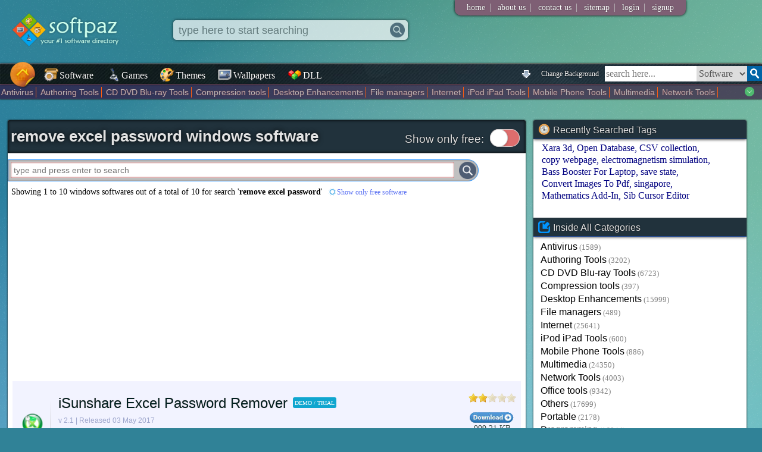

--- FILE ---
content_type: text/html; charset=utf-8
request_url: https://www.google.com/recaptcha/api2/aframe
body_size: 252
content:
<!DOCTYPE HTML><html><head><meta http-equiv="content-type" content="text/html; charset=UTF-8"></head><body><script nonce="uKBhgdDqK2HUSOFBmOkWZA">/** Anti-fraud and anti-abuse applications only. See google.com/recaptcha */ try{var clients={'sodar':'https://pagead2.googlesyndication.com/pagead/sodar?'};window.addEventListener("message",function(a){try{if(a.source===window.parent){var b=JSON.parse(a.data);var c=clients[b['id']];if(c){var d=document.createElement('img');d.src=c+b['params']+'&rc='+(localStorage.getItem("rc::a")?sessionStorage.getItem("rc::b"):"");window.document.body.appendChild(d);sessionStorage.setItem("rc::e",parseInt(sessionStorage.getItem("rc::e")||0)+1);localStorage.setItem("rc::h",'1769185704793');}}}catch(b){}});window.parent.postMessage("_grecaptcha_ready", "*");}catch(b){}</script></body></html>